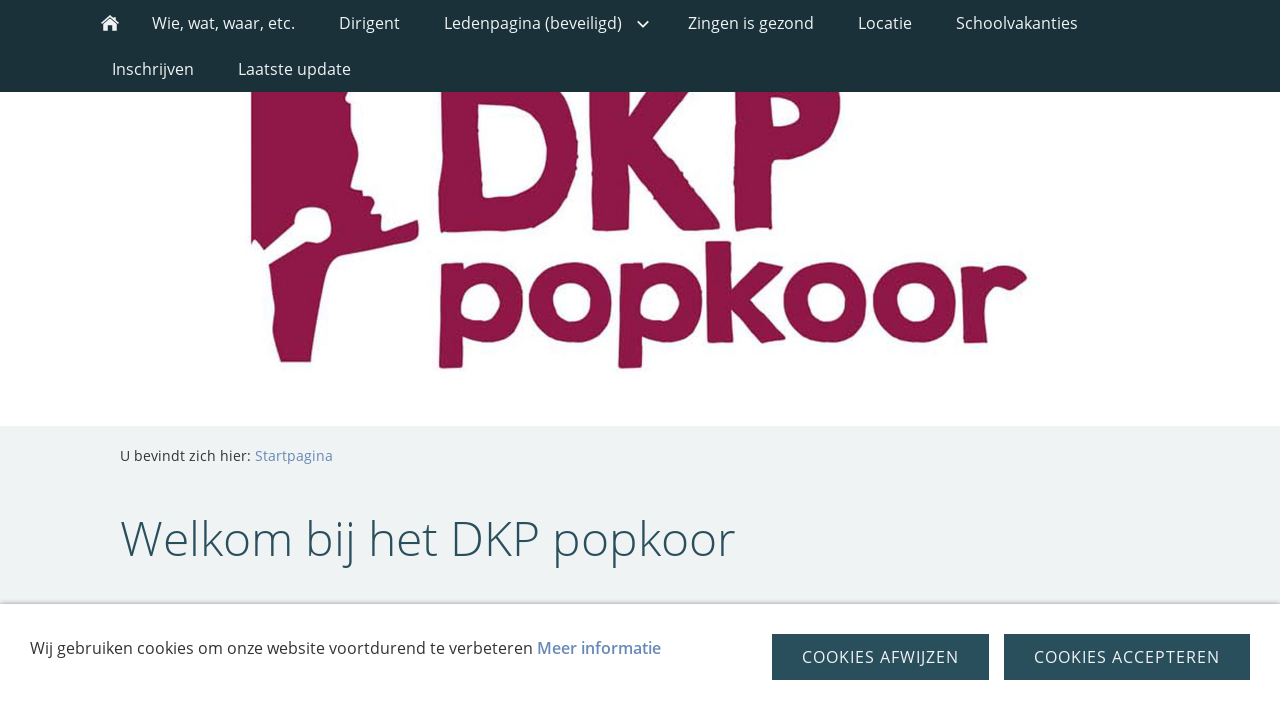

--- FILE ---
content_type: text/html; charset=ISO-8859-1
request_url: https://popkoordkp.nl/
body_size: 1920
content:
<!DOCTYPE html>
<html lang="nl">

<head>
<title>Welkom bij het DKP popkoor</title>
<meta charset="ISO-8859-1" />
<meta http-equiv="X-UA-Compatible" content="IE=edge" />
<meta name="viewport" content="width=device-width, initial-scale=1.0">
<meta name="author" content="Charles Vermeer" />
<meta name="description" content="" />
<meta name="keywords" lang="nl" content="popkoor popkoren zingen zangles charles vermeer cvzi alexanderpolder rotterdam  sopraan alt tenor bas" />
<meta name="generator" content="SIQUANDO Web 11 (#2327-8579)" />
<link rel="stylesheet" type="text/css" href="./assets/sf.css" />
<link rel="stylesheet" type="text/css" href="./assets/sd.css" />
<link rel="stylesheet" type="text/css" href="./assets/sc.css" />
<link rel="stylesheet" type="text/css" href="./assets/cookieswarning.css" />
<script src="./assets/jquery.js"></script>
<script src="./assets/navigation.js"></script> 
<script src="./assets/reykjavikslider.js"></script>
<script src="./assets/common.js"></script>
<script src="./assets/cookieswarning.js"></script>
<link rel="stylesheet" type="text/css" href="./assets/sqwpluginspotlight.css" />
<script src="./assets/sqwpluginspotlight.js"></script>
</head>

<body>

<nav class="sqrnav">

<a href="#" class="sqrnavshow">Navigatie openen</a>
<a href="#" class="sqrnavhide">Navigatie sluiten</a>
	
<ul>
	
<li class="sqrnavhome"><a href="./index.php"><span>Startpagina</span></a></li>

	
<li><a href="./wie-wat-waar/index.html"><span>Wie, wat, waar, etc.</span></a>
</li>
<li><a href="./dirigent/index.html"><span>Dirigent</span></a>
</li>
<li><a href="./ledenpagina-beveiligd/index.php"><span>Ledenpagina (beveiligd)</span></a>
<ul>
<li><a href="./ledenpagina-beveiligd/liedjes-recent/index.php"><span>Liedjes (recent)</span></a>
</li>
<li><a href="./ledenpagina-beveiligd/oud-repertoire/index.php"><span>Oud repertoire</span></a>
</li>
<li><a href="./ledenpagina-beveiligd/kerst-liedjes/index.php"><span>Kerst liedjes</span></a>
</li>
</ul>
</li>
<li><a href="./zingen-is-gezond/index.html"><span>Zingen is gezond</span></a>
</li>
<li><a href="./locatie/index.html"><span>Locatie</span></a>
</li>
<li><a href="./schoolvakanties/index.html"><span>Schoolvakanties</span></a>
</li>
<li><a href="./inschrijven/index.php"><span>Inschrijven</span></a>
</li>
<li><a href="./laatste-update/index.html"><span>Laatste update</span></a>
</li>
</ul>
</nav>

<header data-autoprogress="5" data-parallax="1">
<div id="headercontainer">

<img src="./images/s2dlogo.jpg" alt="" />
<div id="eyecatcherwait"></div>
</div>

</header>

<article class="sqrcontent">
<div id="content">
<div class="sqrpara">
<div id="sqrbreadcrumbs">

U bevindt zich hier:

<a href="./index.php">Startpagina</a>

</div>
</div>
<div class="sqrpara">
<h1>Welkom bij het DKP popkoor</h1>
</div>
<div class="sqrpara">
<!-- SQWPluginSpotlight -->
<div class="sqrspotlight" data-delay="5">
<ul>

<li>
<div style="color:#0000C2;font-size:100%;">
Bel 010-4422599</div>
</li>
<li>
<div style="color:#0000FA;font-size:100%;">
Mail naar info@charlesvermeer.nl</div>
</li>
</ul>
</div></div>
<div class="sqrpara sqrparamobilefw">
<figure class="sqrfig">
<a title="" class="sqrlblink" href="./images/dkp-flyer-maart-2025.jpg">
<img width="1038" height="1468" src="./images/dkp-flyer-maart-2025_1038.jpg" srcset="./images/dkp-flyer-maart-2025_1038.jpg 1038w, ./images/dkp-flyer-maart-2025_640.jpg 640w" sizes="100vw" class="sqrfigcontent" alt="" />
</a>
</figure></div>
<div class="sqrpara sqrparamobilefw">
<figure class="sqrfig">
<a title="" class="sqrlblink" href="./images/dsc03041-1.jpg">
<img width="1038" height="584" src="./images/dsc03041-1_1038.jpg" srcset="./images/dsc03041-1_1038.jpg 1038w, ./images/dsc03041-1_640.jpg 640w" sizes="100vw" class="sqrfigcontent" alt="" />
</a>
</figure></div>
<div class="sqrpara">
<figure class="sqrfigr">
<a title="" class="sqrlblink" href="./images/dkp-img_7565.jpg">
<img width="640" height="432" src="./images/dkp-img_7565_640.jpg" class="sqrfigcontent" alt="" />

</a>
</figure>
<p style="">Het DKP-popkoor is in 2019 opgericht als koor voor de ouders van de 2 basisscholen van de Kleine Prins.<br/>Na versterking in het koor met wat leerkrachten is het idee opgevat iets te gaan betekenen voor de wijken rondom de scholen in Lageland en Prinsenland.<br/>Zingen is gezond en het zou geweldig zijn om mensen uit de wijk te betrekken bij deze leuke activiteit.<br/>Zingen verbindt en dat willen we dan ook graag stimuleren. Helemaal in deze tijd.<br/>Er wordt elke woensdag gerepeteerd in basisschool <b>De kleine Prins</b> aan de van Bassenstraat 19-21 Rotterdam (Alexander)<br/><br/>Iedereen is welkom van jong tot oud. Iedereen kan zingen. Er zijn geen audities.<br/>De school subsidieert voor een groot deel de kosten om het voor iedereen toegankelijk te houden.<br/><br/>De contributie is slechts 27,50 per maand (Het seizoen bestaat uit 10 maanden van september t/m juni)<br/>Basisschool de kleine Prins subsidieert het koor gedeeltelijk.<br/>Het eenmalig inschrijfgeld bedraagt 20,00<br/>Er zijn geen repetities in de schoolvakanties en in de maanden juli en augustus..</p>
</div>
<div class="sqrpara sqrparamobilefw">
<figure class="sqrfig">
<a title="" class="sqrlblink" href="./images/logo-kleine-prins.jpg">
<img width="976" height="814" src="./images/logo-kleine-prins_1038.jpg" srcset="./images/logo-kleine-prins_1038.jpg 1038w, ./images/logo-kleine-prins_640.jpg 640w" sizes="100vw" class="sqrfigcontent" alt="" />
</a>
</figure></div>
<div class="sqrpara">
<!-- W2DPluginCounter -->
<p align="center"><img src="144820ada70c7490c0.gif" alt="0"/><img src="144820ada70c7490c0.gif" alt="0"/><img src="144820ada70c7490c0.gif" alt="0"/><img src="144820ada70c7490c0.gif" alt="0"/><img src="144820ada70c7490c8.gif" alt="8"/><img src="144820ada70c7490c4.gif" alt="4"/><img src="144820ada70c7490c9.gif" alt="9"/><img src="144820ada70c7490c6.gif" alt="6"/></p>
</div>
<div class="sqrpara">
<p style="">Meer informatie via info@charlesvermeer.nl of op 010-4422599</p>
</div>
</div>		
</article>

<footer>
<div class="sqrcommonlinks">
<a href="./cookies-1.html">Cookies</a>
<a href="./cookies.html">Cookies info</a>
</div>
</footer>

<div class="sqrcookie sqrcookiebottom">
  <p>Wij gebruiken cookies om onze website voortdurend te verbeteren <a class="link" href="./cookies.html">Meer informatie</a></p>
  <button class="sqrbutton sqrcookieaccept">Cookies accepteren</button>
  <button class="sqrbutton sqrcookiedecline">Cookies afwijzen</button>
</div></body>

</html>


--- FILE ---
content_type: text/css
request_url: https://popkoordkp.nl/assets/sc.css
body_size: 2954
content:
body, input, textarea, select {
  color: #333333;
}
p, figcaption, ul.sqrlist {
  line-height: 1.8;
  margin: 10px 0 20px 0;
}
	
.sqrtable td, .sqrtable th {
  line-height: 1.8;		
}
	
h1 {
  color: #2A4F5C;
  margin: 20px 0 -20px 0;
}
h2 {
  color: #1A3139;
  margin: 20px 0 10px 0;
}
h3 {
  color: #1A3139;
  margin: 10px 0 10px 0;
}

.sqrcontent p a, a.link {
	color: #6889B7;
	font-weight: bold;
	text-decoration: none;
}

.sqrcontent p a:hover, a.link:hover {
	text-decoration: underline;
}

a.sqriconlink {
	padding-left: 19px;
	display: inline-block;
	white-space: nowrap;
	background-repeat : no-repeat;
	background-position : left center;
}

a.sqriconlink2 {background-image: url(iconfile.svg)}
a.sqriconlink3 {background-image: url(iconexe.svg)}
a.sqriconlink4 {background-image: url(iconmovie.svg)}
a.sqriconlink5 {background-image: url(iconsound.svg)}
a.sqriconlink6 {background-image: url(iconpdf.svg)}
a.sqriconlink7 {background-image: url(icontext.svg)}
a.sqriconlink8 {background-image: url(iconzip.svg)}

.sqrpara {
  box-sizing: border-box;
  max-width: 1100px;
  padding: 0 30px;
  margin: 0 auto 40px auto;
}
.sqrparabox {
  box-sizing: border-box;
  padding: 30px 30px;
  border: 1px solid #dddddd;
  background-color: #ffffff;
}
.sqrparabox h2 {
  margin-top: 0;
}
.sqrbox {
  padding: 15px 30px;
  border: 1px solid #dddddd;
  background-color: #ffffff;
}
.sqrpara:after, .sqrparabox:after {
  visibility: hidden;
  display: block;
  font-size: 0;
  content: " ";
  clear: both;
  height: 0;
}
.sqrparafw {
  padding: 0;
  max-width: none;
}
.sqrparafw h2 {
  box-sizing: border-box;
  max-width: 1100px;
  margin-left: auto;
  margin-right: auto;
}
.sqrparafw>h2 {
  padding: 0 30px;
}
.sqrfwalt {
  border-bottom: 1px solid #dddddd;
  border-top: 1px solid #dddddd;
  background-color: #ffffff;
  padding: 10px 0;
  margin-bottom: 30px;
}
.sqrcf:after {
  visibility: hidden;
  display: block;
  font-size: 0;
  content: " ";
  clear: both;
  height: 0;
}

p.sqrpaginate {
	text-align: center;
	margin: 8px 0;
}

p.sqrpaginate a, p.sqrpaginate b {
	padding: 0 4px;
}

.sqrnextpage {
  float: right;
  margin: 10px 0;
}
.sqrnextpage span {
  background: url(nextpage.svg) right center no-repeat;
  padding-right: 30px;
  margin-right: -10px;
  display: block;
  text-align: center;
}
.sqrprevpage {
  float: left;
  margin: 10px 0;
}
.sqrprevpage span {
  background: url(prevpage.svg) left center no-repeat;
  padding-left: 30px;
  margin-left: -10px;
  display: block;
  text-align: center;
}
@media screen and (max-width: 767px) {
  .sqrnextpage, .sqrprevpage {
    float: none;
  }
  .sqrparamobilefw {
    padding: 0;
  }
  .sqrparamobilefw>h2 {
    padding: 0 30px;
  }
  h1 {
    margin: 20px 0 -30px 0;
  }
  .sqronlydesktop {
  	display: none;
  }
}

@media screen and (min-width: 768px) {
  .sqronlymobile {
  	display: none;
  }	
}

.sqrform {
  margin: 20px 0;
  padding: 0;
  display: block;
  width: 100%;
}
.sqrform div:after {
  visibility: hidden;
  display: block;
  font-size: 0;
  content: " ";
  clear: both;
  height: 0;
}
.sqrform div {
  margin: 12px 0;
}
.sqrform input[type="text"], .sqrform input[type="password"], .sqrform input[type="file"], .sqrform input[type="email"], .sqrform textarea, .sqrform select {
  border: 1px solid #dddddd;
  background: #ffffff;
  padding: 8px 12px;
  display: block;
  border-radius: 0;
  box-sizing: border-box;
  -webkit-appearance: none;
  -ms-appearance: none;
  -moz-appearance: none;
  appearance: none;
}
.sqrform input.sqrformerr, .sqrform textarea.sqrformerr {
  border: 1px solid #B73332;
}
.sqrform label.sqrformerr, .sqrform p.sqrformerr {
  color: #B73332;
}

.sqrform select {
  background: #ffffff url(select.svg) no-repeat right center;
  padding: 8px 32px 8px 12px;
}
.sqrform select::-ms-expand {
  display: none;
}
.sqrform input[type="file"] {
  line-height: 1;
}
.sqrform textarea {
  height: 140px;
}
.sqrform input[type="submit"], .sqrbutton, .sqrshopbutton {
  background-color: #2A4F5C;
  border: none;
  color: #EFF3F4;
  padding: 12px 30px;
  text-decoration: none;
  text-transform: uppercase;
  cursor: pointer;
  transition: background-color 0.5s;
  -webkit-appearance: none;
  border-radius: 0;
  display: block;
  letter-spacing: 1px;
}
.sqrform input[type="submit"] {
  margin: 24px 0 0 0;
  float: right;
}
.sqrform input[type="submit"]:hover, .sqrbutton:hover, .sqrshopbutton:hover {
  background-color: #1A3139;
}
.sqrform .sqrforml {
  box-sizing: border-box;
  width: 28%;
  float: left;
  display: block;
}
.sqrform label.sqrforml {
  padding: 9px 0;
  display: block;
}
.sqrform .sqrformr {
  box-sizing: border-box;
  width: 70%;
  float: right;
  display: block;
  margin: 0;
}

.sqrform img {
  display: block;
  border: 1px solid #dddddd;
  padding: 8px;
  background: #ffffff;
}

.sqrform p {
  font-style: italic;
}
.sqrform .sqrformsplite input:first-child {
  width: 49%;
  float: left;
}
.sqrform .sqrformsplite input:last-child {
  width: 49%;
  float: right;
}
.sqrform .sqrformsplitr input:first-child {
  width: 19%;
  float: left;
}
.sqrform .sqrformsplitr input:last-child {
  width: 79%;
  float: right;
}
.sqrform .sqrformsplitl input:first-child {
  width: 79%;
  float: left;
}
.sqrform .sqrformsplitl input:last-child {
  width: 19%;
  float: right;
}
.sqrformsplite:after, .sqrformsplitl:after, .sqrformsplitr:after {
  visibility: hidden;
  display: block;
  font-size: 0;
  content: " ";
  clear: both;
  height: 0;
}
@media screen and (max-width: 767px) {
  .sqrform input[type="text"], .sqrform input[type="file"], .sqrform textarea {
    width: 100%;
    float: none;
  }
  .sqrform .sqrforml {
    width: 100%;
    float: none;
  }
  .sqrform .sqrformr {
    width: 100%;
    float: none;
  }
}

.sqrfig, .sqrfigl, .sqrfigr {
  box-sizing: border-box;
  display: block;
  background-color: #ffffff;
  font-style: italic;
  border: 1px solid #dddddd;
  color: #666666;
}
.sqrfig {
  padding: 0;
  margin: 0;
  width: 100%;
}
.sqrfigl {
  margin: 0 4% 2% 0;
  float: left;
  width: 33%;
}
.sqrfigr {
  margin: 0 0 2% 4%;
  float: right;
  width: 33%;
}

.sqrfigfwl, .sqrfigfwr {
  display: block;
  padding: 0;
  margin: 0;
  font-style: italic;
  width: 100%;
  position: relative;
}
.sqrfigfwl .sqrfigcontent, .sqrfigfwr .sqrfigcontent {
  width: 100%;
  height: auto;
  display: block;
  border-top: 1px solid #dddddd;
  border-bottom: 1px solid #dddddd;
  border-left: 0;
  border-right: 0;
}
.sqrfigfwl>figcaption, .sqrfigfwr>figcaption {
  box-sizing: border-box;
  max-width: 1100px;
  padding: 20px 30px;
  margin: 0 auto 0 auto;
}
.sqrfig .sqrfigcontent, .sqrfigl .sqrfigcontent, .sqrfigr .sqrfigcontent {
  width: 100%;
  height: auto;
  display: block;
  border: 0;
}
.sqrfig figcaption, .sqrfigl figcaption, .sqrfigr figcaption {
  padding: 15px 20px;
  margin: 0;
}
.sqrlbbackdrop {
  position: fixed;
  top: 0;
  left: 0;
  right: 0;
  bottom: 0;
  z-index: 2000;
  transition: opacity 0.25s;
  opacity: 0;
  background-color: #222222;
  touch-action: none;
}
.sqrlbclose {
  width: 48px;
  height: 48px;
  position: absolute;
  top: 0;
  right: 0;
  z-index: 2005;
  background: url(close.svg) center center no-repeat;
  cursor: pointer;
}
.sqrlbnext {
  width: 48px;
  height: 96px;
  position: absolute;
  right: 0;
  background: url(next.svg) center center no-repeat;
  cursor: pointer;
  z-index: 2004;
  display: none;
}
.sqrlbprev {
  width: 48px;
  height: 96px;
  position: absolute;
  left: 0;
  background: url(prev.svg) center center no-repeat;
  cursor: pointer;
  z-index: 2004;
  display: none;
}
.sqrlbwait {
  width: 32px;
  height: 32px;
  position: absolute;
  display: block;
  top: 50%;
  left: 50%;
  margin-left: -16px;
  margin-top: -16px;
  background: url(wait.svg) center center no-repeat;
  z-index: 2005;
  -webkit-animation: spin 3s linear infinite;
  -moz-animation: spin 3s linear infinite;
  animation: spin 3s linear infinite;
  opacity: 0;
  transition: opacity 0.2s;
  pointer-events: none;
  cursor: pointer;
}
@-moz-keyframes spin {
  100% {
    -moz-transform: rotate(360deg);
  }
}
@-webkit-keyframes spin {
  100% {
    -webkit-transform: rotate(360deg);
  }
}
@keyframes spin {
  100% {
    transform: rotate(360deg);
  }
}
.sqrlbbackdrop img {
  display: block;
  position: absolute;
  box-shadow: 0 0 16px rgba(0, 0, 0, 0.4);
  z-index: 2002;
}
.sqrlbbackdrop .sqrlbcaption {
  display: block;
  position: absolute;
  color: #ffffff;
  text-shadow: 0 0 4px #000000;
  font-size: 90%;
  font-style: italic;
  padding: 14px 0;
  z-index: 2008;
  text-align: center;
  left:0;
  right:0;
  bottom:0;
}
@media screen and (max-width: 767px) {
  .sqrfigl, .sqrfigr {
    width: 80%;
    float: none;
    margin: 20px auto;
  }
  .sqrparamobilefw>.sqrfig {
    border-left: none;
    border-right: none;
    border-top: 1px solid #dddddd;
    border-bottom: 1px solid #dddddd;
  }
  .sqrparamobilefw>.sqrfig>figcaption {
    padding: 20px 30px;
    margin: 0;
  }
}
@media screen and (min-width: 768px) {
  .sqrfigwidth2 { max-width: 75% }
  .sqrfigwidth3 { max-width: 50% }
  .sqrfigwidth4 { max-width: 640px }
  .sqrfigwidth5 { max-width: 512px }
  .sqrfigwidth6 { max-width: 480px }
  .sqrfigwidth7 { max-width: 320px }
  
  .sqrfigalign2 { margin-left: auto; margin-right: auto }
  .sqrfigalign3 { margin-left: auto; margin-right: 0 }
}
@media screen and (min-width: 1024px) {
  .sqrfigfwl>figcaption, .sqrfigfwr>figcaption {
    position: absolute;
    max-width: 30%;
    padding: 30px;
    margin: 0 auto 0 auto;
    color: #ffffff;
    text-shadow: 0 0 4px rgba(0, 0, 0, 0.8);
  }
  .sqrfigfwl>figcaption {
    bottom: 0;
    left: 0;
  }
  .sqrfigfwr>figcaption {
    bottom: 0;
    right: 0;
  }
}

.sqrtabs .sqrtabshead ul {
  box-sizing: border-box;
  padding: 0 30px;
  display: block;
  list-style: none;
  max-width: 1100px;
  margin: 0 auto;
  -webkit-user-select: none;
  user-select: none;
}
.sqrpara .sqrtabs .sqrtabshead ul {
  padding: 0;
}
.sqrtabs .sqrtabshead ul li {
  display: block;
  padding: 11px 21px 10px 21px;
  float: left;
  margin: 0 3px -1px 0;
  cursor: pointer;
  -webkit-tap-highlight-color: transparent;
}
.sqrtabs .sqrtabshead ul li.sqrtabactive {
  padding: 10px 20px 10px 20px;
  background-color: #ffffff;
  border-top: 1px solid #dddddd;
  border-left: 1px solid #dddddd;
  border-right: 1px solid #dddddd;
  cursor: default;
}
.sqrtabs .sqrtabshead ul:after {
  visibility: hidden;
  display: block;
  font-size: 0;
  content: " ";
  clear: both;
  height: 0;
}
.sqrtabs .sqrtabscontainer>div {
  display: none;
  margin: 0;
  padding: 0;
}
.sqrtabs .sqrtabscontainer>div.sqrtabactive {
  display: block;
}
@media screen and (max-width: 767px) {
  .sqrtabs .sqrtabshead ul li {
    display: block;
    padding: 10px 70px 10px 30px;
    border-top: 1px solid #dddddd;
    border-left: none;
    border-right: none;
    float: none;
    margin: 0 -30px;
    float: none;
    background: url(tabright.svg) right center no-repeat;
  }
  .sqrtabs .sqrtabshead ul li.sqrtabactive {
    padding: 10px 70px 10px 30px;
    border-left: none;
    border-right: none;
    background-image: url(tabdown.svg);
  }
  .sqrpara .sqrtabs .sqrtabshead ul li {
    margin: 0;
    border-left: 1px solid #dddddd;
    border-right: 1px solid #dddddd;
  }
}

.sqracc {
  box-sizing: border-box;
  margin: 0 auto 30px auto;
  max-width: 1100px;
}
.sqracc .sqracchead {
  box-sizing: border-box;
  margin: 0 30px;
  padding: 0;
  border-bottom: 1px solid #dddddd;
  -webkit-tap-highlight-color: transparent;
  cursor: pointer;
}
.sqracc .sqracchead:after {
  visibility: hidden;
  display: block;
  font-size: 0;
  content: " ";
  clear: both;
  height: 0;
}
.sqracc .sqracchead div {
  padding: 10px 20px 10px 32px;
  border-top: 1px solid #dddddd;
  border-left: 1px solid #dddddd;
  border-right: 1px solid #dddddd;
  cursor: inherit;
  float: left;
  background: #ffffff url(accclosed.svg) 10px 50% no-repeat;
  min-width: 30%;
  -webkit-user-select: none;
  user-select: none;
}
.sqracc .sqracccontainer {
  display: none;
}
.sqracc.sqraccopen .sqracccontainer {
  display: block;
}
.sqracc.sqraccopen .sqracchead div {
  background-image: url(accopen.svg);
}
@media screen and (max-width: 767px) {
  .sqracc .sqracchead {
    margin: 0;
    padding: 0 30px;
  }
}

@media screen and (min-width: 768px) {
  .sqr2col>div {
    box-sizing: border-box;
    width: 48%;
    float: left;
    margin-right: 4%;
  }
  .sqr2col>div:last-child {
    margin-right: 0;
  }
  .sqr3col>div {
    box-sizing: border-box;
    width: 30.6666666666%;
    float: left;
    margin-right: 4%;
  }
  .sqr3col>div:last-child {
    margin-right: 0;
  }
}

.sqrlist {
  list-style: none;
  margin: 10px 0;
  padding: 0;
}
.sqrlist>li {
  padding: 0 0 0 24px;
  margin: 0 0 16px 0;
  background-position: 0 8px;
  background-repeat: no-repeat;
}

.sqrbullet1>li {
  background-image: url(bullet1.svg);
}
.sqrbullet2>li {
  background-image: url(bullet2.svg);
}
.sqrbullet3>li {
  background-image: url(bullet3.svg);
}
.sqrbullet4>li {
  background-image: url(bullet4.svg);
}
.sqrbullet5>li {
  background-image: url(bullet5.svg);
}


.sqrtable {
  overflow: auto;
  width: 100%;
}
.sqrtable table {
  box-sizing: border-box;
  min-width: 100%;
  background-color: #ffffff;
  border: 1px solid #dddddd;
  border-collapse: collapse;
}
.sqrtable th {
  box-sizing: border-box;
  border: 1px solid #1A3139;
  background-color: #1A3139;
  color: #EFF3F4;
  padding: 12px 18px;
  font-weight: normal;
  text-align: left;
  vertical-align: top;
}
.sqrtable th a.link {
	color: #EFF3F4;
}

.sqrtable td {
  box-sizing: border-box;
  border: 1px solid #dddddd;
  padding: 12px 18px;
  font-weight: normal;
  text-align: left;
  vertical-align: top;
}

.sqrtable img {
	width: 100%;
	height: auto;
	border: 0;
	display: block;
}
.sqrtable td.sqrtablesymbol {
  vertical-align: middle;
}
.sqrtable td.sqrtablesymbol img {
  margin-left: auto;
  margin-right: auto;
}

@media screen and (min-width: 768px) {
  .sqrtable tr:nth-child(odd) {
    background-color: #fcfcfc;
  }
  .sqrtable td.sqrtablepic {
    padding: 0;
  }
  .sqrtable .sqrtableheader {
  font-style: italic;
  }
}
@media screen and (max-width: 767px) {
  .sqrtablescroll tr:nth-child(odd) {
    background-color: #fcfcfc;
  }
  .sqrtablereflow thead {
    display: none;
  }
  .sqrtablereflow td {
    display: block;
    width: 100% !important;
    border: none;
    text-align: left !important;
    border-top: 1px solid #dddddd;
  }
  .sqrtablereflow td:before {
    content: attr(data-header) ": ";
    font-style: italic;
  }
  .sqrtablereflow td.sqrtablepic:before {
    content: attr(data-header) ": ";
    font-style: italic;
    display: block;
    padding-bottom: 6px;
  }
  .sqrtablereflow tr {
    display: block;
    border: none;
  }
  .sqrtablereflow td:first-child {
    background-color: #1A3139;
    color: #EFF3F4;
    border-top: none;
  }
  .sqrtablereflow td:first-child:before {
    content: '';
  }
  .sqrtablereflow td:nth-child(even) {
    background-color: #fcfcfc;
  }
  .sqrtable td.sqrtablepic {
    padding: 12px 18px 18px 18px;
  }  
}

.srqteaserelement ul {
  display: block;
  list-style: none;
  margin: 0;
  padding: 0;
}
.srqteaserelement li {
  display: block;
  margin: 0 0 20px 0;
  padding: 0;
}
.srqteaserelement li:after {
  visibility: hidden;
  display: block;
  font-size: 0;
  content: " ";
  clear: both;
  height: 0;
}
.sqrteaserpicture {
  display: block;
  margin: 0;
  padding: 0;
  border: 1px solid #dddddd;
}
.srqteaserelement img {
  display: block;
  border: 0;
  width: 100%;
  height: auto;
}
.sqrteasercaption {
  text-decoration: none;
  display: block;
  margin-bottom: 10px;
  font-weight: bold;
  color: #6889B7;
}
.srqteaserelement li.sqrteaserlink {
  display: block;
  margin: 0 0 16px 0;
  padding: 0 0 0 24px;
  background-position: 0 6px;
  background-repeat: no-repeat;
}

.srqteaserelement li.sqrteaserlink a {
  color: #6889B7;
  font-weight: bold;
  text-decoration: none;
}

.srqteaserelement li.sqrteaserlink a:hover, .sqrteasercaption:hover {
  text-decoration: underline;
}


p.sqrteaserlookup {
	text-align:center;
	margin: 8px 0 18px;
	border-bottom: 1px solid #dddddd;
	padding: 0 0 4px 0;
}

@media screen and (min-width: 768px) {
  .sqr1col .sqrteaserpicture {
    width: 40%;
    float: right;
    margin: 4px 0 30px 30px;
  }
  .sqr1col li:nth-child(odd) .sqrteaserpicture {
    float: left;
    margin: 4px 30px 30px 0;
  }
}
@media screen and (max-width: 767px) {
  .sqr1col .sqrteaserpicture {
    float: none;
    margin: 10px 0;
    width: 100%;
  }
}


--- FILE ---
content_type: text/css
request_url: https://popkoordkp.nl/assets/sqwpluginspotlight.css
body_size: 107
content:
.sqrspotlight {
    overflow: hidden;
    position: relative;
    transition: height 0.5s;
}

.sqrspotlight ul {
    display: block;
    margin: 0;
    padding: 0;
    list-style: none;
    position: absolute;
    top: 0;
    left: 0;
    transition: transform 1s;
	width: 100%;
}

.sqrspotlight li {
    display: block;
    margin: 0;
    text-align: center;
}

.sqrspotlight li a, .sqrspotlight li div {
    text-decoration: none;
    padding: 25px 0;
    box-sizing: border-box;
    display: block;
}
